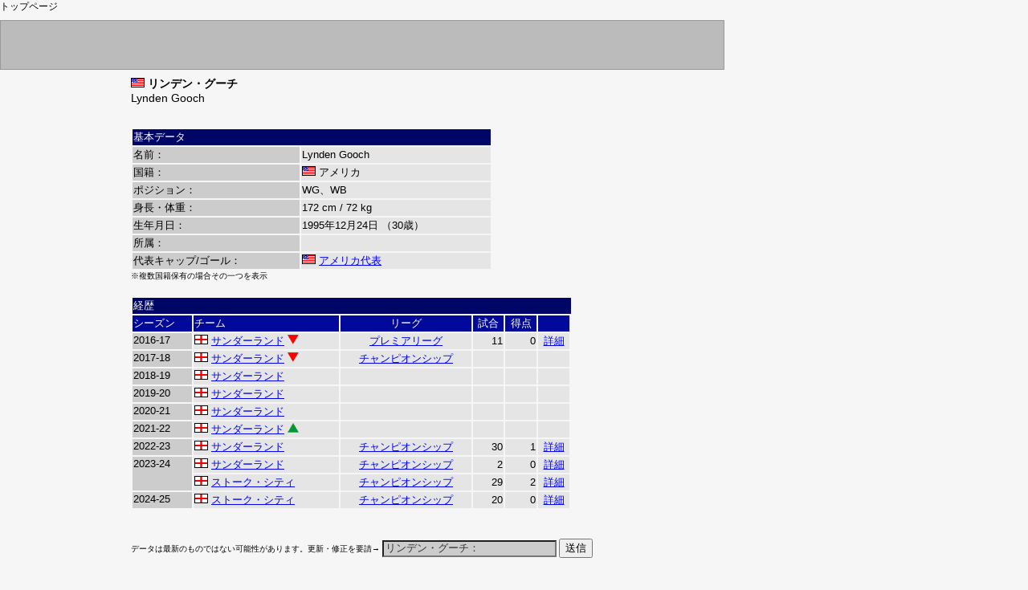

--- FILE ---
content_type: text/html
request_url: http://www.fuoriclasse2.com/cgi-bin/player.cgi?974952
body_size: 10007
content:
<html><head>
<title>リンデン・グーチ Lynden Gooch </title>
<META HTTP-EQUIV="Content-Type" CONTENT="text/html; CHARSET=Shift_JIS">
<script language="JavaScript">
<!--
function ln(naviid) {
	menu = document.all[naviid].style;
	if (menu.display == 'none')  menu.display = "block"; else menu.display = "none";
}
function ps(o) {
	var ps1 = document.getElementsByClassName('ps1');
	var ps2 = document.getElementById('ps2');
	if (o==1) {
		for(i=0;i<ps1.length;i++) {
			ps1[i].style.display = 'block';
		}
		ps2.style.display = 'none';
		document.cookie ="playerdata=1; Path=/; expires=Tue, 20-Dec-2050 22:00:00;";
	} else if (o==2){
		for(i=0;i<ps1.length;i++) {
			ps1[i].style.display = 'none';
		}
		ps2.style.display = 'block';
		document.cookie ="playerdata=2; Path=/; expires=Tue, 20-Dec-2050 22:00:00;";
	}
}
//-->
</script>
<link rel="stylesheet" href="http://www.fuoriclasse2.com/basic.css" type="text/css" media="screen, projection " /><link rel="stylesheet" href="http://www.fuoriclasse2.com/smart.css" type="text/css" media="handheld, tty" />
</head><body marginheight="0" marginwidth="0" topmargin="0" leftmargin="0">

<div id=top>
</div>

<div class=goals><a href=http://www.fuoriclasse2.com/>トップページ</a></div>

<div id=leftb>
<font size=-1 color=888888></font>
</div>

<div id=main>
<div class=text><img src="../img/ban/5.gif">&nbsp;<b>リンデン・グーチ</b><br>Lynden Gooch </div><br>
<table width=450 style="font-size:13px;font-family:arial,helvetica,sans-serif;">
<tr><td colspan=2 style="background-color:666;color:fff;">基本データ</td></tr>
<tr><td style="background-color:ccc;" nowrap>名前：</td><td style="background-color:e5e5e5;">Lynden Gooch </td></tr>
<tr><td style="background-color:ccc;" nowrap>国籍：</td><td style="background-color:e5e5e5;"><img src="../img/ban/5.gif" style="margin-bottom:0;padding-bottom:0;border-bottom:0;">&nbsp;アメリカ</td></tr>
<tr><td style="background-color:ccc;" nowrap>ポジション：</td><td style="background-color:e5e5e5;">WG、WB</td></tr>
<tr><td style="background-color:ccc;" nowrap>身長・体重：</td><td style="background-color:e5e5e5;">172 cm / 72 kg</td></tr>
<tr><td style="background-color:ccc;" nowrap>生年月日：</td><td style="background-color:e5e5e5;">1995年12月24日 （30歳）</td></tr>
<tr><td style="background-color:ccc;" nowrap>所属：</td><td style="background-color:e5e5e5;"><a href=club.cgi?20-23></a> </td></tr>
<tr><td style="background-color:ccc;" nowrap>代表キャップ/ゴール：</td><td style="background-color:e5e5e5;"><img src="../img/ban/5.gif" style="margin-bottom:0;padding-bottom:0;border-bottom:0;">&nbsp;<a href="nt.cgi?5">アメリカ代表</a>&nbsp;&nbsp;&nbsp;</td></tr>
</table>
<div style="font-size:10px;">※複数国籍保有の場合その一つを表示</div>
<br><table width=550 style="font-size:13px;font-family:arial,helvetica,sans-serif;">
<tr><td colspan=10 style="background-color:666;color:fff;">経歴</td></tr>
<tr><td style="background-color:999;color:fff;">シーズン</td><td style="background-color:999;color:fff;">チーム</td><td style="background-color:999;color:fff;text-align:center;">リーグ</td><td style="background-color:999;color:fff;text-align:center;">試合</td><td style="background-color:999;color:fff;text-align:center;">得点</td><td style="background-color:999;color:fff;text-align:center;">&nbsp;</td>
<!--<td style="background-color:999;color:fff;text-align:center;">カップ</td><td style="background-color:999;color:fff;text-align:center;">試合</td><td style="background-color:999;color:fff;text-align:center;">得点</td><td style="background-color:999;color:fff;text-align:center;">&nbsp;</td>--></tr>
<tr style="background-color:e5e5e5;"><td style="background-color:ccc;" nowrap valign=top>2016-17</td><td><img src="../img/ban/20.gif" width=17 height=12 title="イングランド"> <a href=club.cgi?20-3>サンダーランド</a> <img src="../img/rel.gif"></td><td align=center><a href=classif.cgi?engpl&1617>プレミアリーグ</a></td><td align=right>11</td><td align=right>0</td><td align=center><a href="player.cgi?974952&20-3&1617&">詳細</a></td></tr>
<tr style="background-color:e5e5e5;"><td style="background-color:ccc;" nowrap valign=top>2017-18</td><td><img src="../img/ban/20.gif" width=17 height=12 title="イングランド"> <a href=club.cgi?20-3>サンダーランド</a> <img src="../img/rel.gif"></td><td align=center><a href=classif.cgi?engd1&1718>チャンピオンシップ</a></td><td align=right></td><td align=right></td><td align=center></td></tr>
<tr style="background-color:e5e5e5;"><td style="background-color:ccc;" nowrap valign=top>2018-19</td><td><img src="../img/ban/20.gif" width=17 height=12 title="イングランド"> <a href=club.cgi?20-3>サンダーランド</a></td><td align=center><a href=classif.cgi?englc&1819></a></td><td align=right></td><td align=right></td><td align=center></td></tr>
<tr style="background-color:e5e5e5;"><td style="background-color:ccc;" nowrap valign=top>2019-20</td><td><img src="../img/ban/20.gif" width=17 height=12 title="イングランド"> <a href=club.cgi?20-3>サンダーランド</a></td><td align=center><a href=classif.cgi?englc&1920></a></td><td align=right></td><td align=right></td><td align=center></td></tr>
<tr style="background-color:e5e5e5;"><td style="background-color:ccc;" nowrap valign=top>2020-21</td><td><img src="../img/ban/20.gif" width=17 height=12 title="イングランド"> <a href=club.cgi?20-3>サンダーランド</a></td><td align=center><a href=classif.cgi?englc&2021></a></td><td align=right></td><td align=right></td><td align=center></td></tr>
<tr style="background-color:e5e5e5;"><td style="background-color:ccc;" nowrap valign=top>2021-22</td><td><img src="../img/ban/20.gif" width=17 height=12 title="イングランド"> <a href=club.cgi?20-3>サンダーランド</a> <img src="../img/pro.gif"></td><td align=center><a href=classif.cgi?englc&2122></a></td><td align=right></td><td align=right></td><td align=center></td></tr>
<tr style="background-color:e5e5e5;"><td style="background-color:ccc;" nowrap valign=top>2022-23</td><td><img src="../img/ban/20.gif" width=17 height=12 title="イングランド"> <a href=club.cgi?20-3>サンダーランド</a></td><td align=center><a href=classif.cgi?engd1&2223>チャンピオンシップ</a></td><td align=right>30</td><td align=right>1</td><td align=center><a href="player.cgi?974952&20-3&2223&">詳細</a></td></tr>
<tr style="background-color:e5e5e5;"><td style="background-color:ccc;" nowrap rowspan=2 valign=top>2023-24</td><td><img src="../img/ban/20.gif" width=17 height=12 title="イングランド"> <a href=club.cgi?20-3>サンダーランド</a></td><td align=center><a href=classif.cgi?engd1&2324>チャンピオンシップ</a></td><td align=right>2</td><td align=right>0</td><td align=center><a href="player.cgi?974952&20-3&2324&">詳細</a></td></tr>
<tr style="background-color:e5e5e5;"><td><img src="../img/ban/20.gif" width=17 height=12 title="イングランド"> <a href=club.cgi?20-23>ストーク・シティ</a></td><td align=center><a href=classif.cgi?engd1&2324>チャンピオンシップ</a></td><td align=right>29</td><td align=right>2</td><td align=center><a href="player.cgi?974952&20-23&2324&">詳細</a></td></tr>
<tr style="background-color:e5e5e5;"><td style="background-color:ccc;" nowrap valign=top>2024-25</td><td><img src="../img/ban/20.gif" width=17 height=12 title="イングランド"> <a href=club.cgi?20-23>ストーク・シティ</a></td><td align=center><a href=classif.cgi?engd1&2425>チャンピオンシップ</a></td><td align=right>20</td><td align=right>0</td><td align=center><a href="player.cgi?974952&20-23&2425&">詳細</a></td></tr>
</table><br>
<br><form method=post action="playercorrect.cgi"><div style="font-size:10px;">データは最新のものではない可能性があります。更新・修正を要請→ <input type=hidden name=pl value="5-907"><input type=hidden name=cl value="20-23"><input style="background-color: #cccccc;color:#333333;border:1;" type=text size=25 name=tx value="リンデン・グーチ："> <input type=submit value="送信"></form><br><br></div>
<script type="text/javascript"><!--
google_ad_client = "pub-6929697771024776";
google_ad_width = 468;
google_ad_height = 60;
google_ad_format = "468x60_as";
google_ad_type = "text_image";
google_ad_channel ="";
google_color_border = "F6F6F6";
google_color_bg = "F6F6F6";
google_color_link = "0000FF";
google_color_url = "0033CC";
google_color_text = "000000";
//--></script>
<script type="text/javascript"
  src="http://pagead2.googlesyndication.com/pagead/show_ads.js">
</script>
<br clear=all><div align=center>
</div><hr size=1>
<h5>このトピックへのコメント：</h5>
<form method=post action=comment.cgi>
<div class=input>お名前：<input type=text size=13 name=name> コメント：<input type=text size=40 name=tx> ID Key：<input type=text size=7 name=key>  <input type=submit value=書込>
 <a href=player.cgi?974952&&&id>IDを表示</a>
</div><div class=notice>悪質な誹謗・中傷、読む人を不快にさせるような書き込みなどはご遠慮ください。
不適切と思われる発言を発見した際には削除させていただきます。</div>
<input type=hidden name=url value="cgi-bin/player.cgi?974952">
<input type=hidden name=capt value="">
<input type=hidden name=list value="su">
<input type=hidden name=tg value="nats-5-player-907">
<input type=hidden name=simp value="1">
</form><div class=comment>
 <font color=red>(08/05 - 19:53)</font> プレミア時代からの生き残り<br>
</div><br><br>
<iframe src="getdata_players.cgi?5-907" height=1 width=1 style="visibility:hidden;"></iframe>
<script type="text/javascript"><!--
google_ad_client = "pub-6929697771024776";
google_ad_width = 468;
google_ad_height = 60;
google_ad_format = "468x60_as";
google_ad_type = "text_image";
google_ad_channel ="";
google_color_border = "F6F6F6";
google_color_bg = "F6F6F6";
google_color_link = "0000FF";
google_color_url = "0033CC";
google_color_text = "000000";
//--></script>
<script type="text/javascript"
  src="http://pagead2.googlesyndication.com/pagead/show_ads.js">
</script>

<br><br>

<script src="http://www.google-analytics.com/urchin.js" type="text/javascript">
</script>
<script type="text/javascript">
_uacct = "UA-3147800-1";
urchinTracker();
</script>
</body></html>

--- FILE ---
content_type: text/html; charset=utf-8
request_url: https://www.google.com/recaptcha/api2/aframe
body_size: 267
content:
<!DOCTYPE HTML><html><head><meta http-equiv="content-type" content="text/html; charset=UTF-8"></head><body><script nonce="4x2flTpngIcIVdVB4ZXSNg">/** Anti-fraud and anti-abuse applications only. See google.com/recaptcha */ try{var clients={'sodar':'https://pagead2.googlesyndication.com/pagead/sodar?'};window.addEventListener("message",function(a){try{if(a.source===window.parent){var b=JSON.parse(a.data);var c=clients[b['id']];if(c){var d=document.createElement('img');d.src=c+b['params']+'&rc='+(localStorage.getItem("rc::a")?sessionStorage.getItem("rc::b"):"");window.document.body.appendChild(d);sessionStorage.setItem("rc::e",parseInt(sessionStorage.getItem("rc::e")||0)+1);localStorage.setItem("rc::h",'1769178530450');}}}catch(b){}});window.parent.postMessage("_grecaptcha_ready", "*");}catch(b){}</script></body></html>

--- FILE ---
content_type: text/css
request_url: http://www.fuoriclasse2.com/basic.css
body_size: 6765
content:
body{ background-color: #f6f6f6; background-image: url(http://111.89.144.183/img/back.gif); background-repeat: repeat-y; }
#A:link { color:blue; text-decoration: underline; }
#A:visited { text-decoration: underline; }
#A:active { color:red; text-decoration: underline; }
#A:hover { color:red; text-decoration: underline; }
h3 { font-size: 16px; margin-top: 5; }
h4 { font-size: 14px; margin-top: 4; }
h5 { font-size: 12px; margin-top: 3; }
#cap{
  width: 900;
  position:absolute; top:7px; left:0px;
  color: 000000;
  font-size: 12;
  text-align: right;
}
#top{
  width: 900;
  height: 60;
  padding: 0;
  position:absolute; top:25px; left:0px;
  background-color: #bbbbbb;
  border: 1px solid #999999;
  text-align: right;
  font-size: 13px;
  color: #777777;
}
#top2{
  width: 900;
  height: 60;
  padding: 0;
  position:absolute; top:25px; left:0px;
  background-image: url(http://111.89.144.183/img/top.gif);
}
#leftb{
  width: 155;
  position:absolute; top:85px; left:0px;
  padding-top: 15;
  font-size:9px;
}
#leftb A:link { color:#000000; text-decoration: none; }
#leftb A:visited { color:#000000; text-decoration: none; }
#leftb A:active { color:#ff0000; text-decoration: none; }
#leftb A:hover { color:#ff0000; text-decoration: none; }
#main{
  width: 737;
  position:absolute; top:95px; left:163px;
}
#main2{
  width: 737;
  position:absolute; top:10px; left:10px;
}
#right{
  width: 140;
  background-color: #eeeeee;
  float: right;
  font-size: 13;
  font-family: arial, helvetica, sans-serif;
  line-height: 120%;
}
#right A:link { color:#000000;text-decoration: none; }
#right A:visited { color:#000000;text-decoration: none; }
#right A:active { color:red; text-decoration: underline; }
#right A:hover { color:red; text-decoration: underline; }
#logo{
  color: #ffffff;
  font-size: 15;
  font-family: arial, helvetica, sans-serif;
  font-weight: bold;
  position:absolute; top:40px; left:10px;
}
#banner_top{
  position:absolute; top:70px; left:172px;
}
.text{
  font-size: 14px;
  color: #000000;
  font-family: arial, helvetica, sans-serif;
  margin-bottom: 10;
  line-height: 130%;
}
.headline{
  font-size: 13px;
  color: #000000;
  font-family: arial, helvetica, sans-serif;
}
.author{
  font-size: 14px;
  color: #000000;
  font-family: arial, helvetica, sans-serif;
  text-decoration: underline;
}
.tit{
  font-size: 14px;
  color: #000000;
  font-family: arial, helvetica, sans-serif;
}
.input{
  font-size: 14px;
  color: #000000;
  font-family: arial, helvetica, sans-serif;
  margin-top: 15;
}
.comment{
  font-size: 13px;
  color: #000000;
  font-family: arial, helvetica, sans-serif;
}
.notice{
  background-color: #ffffcc;
  margin: 15;
  padding: 5 5 5 8;
  font-size: 12px;
  line-height: 120%;
  color: #aa0000;
  font-weight: non;
  border: 1px dashed #aa6666;
}
.date{
  font-size: 14px;
  color: #000000;
  font-family: arial, helvetica, sans-serif;
}
.banner{ 
  margin-left: 36;
}
.banner img{
  border: 1px solid #000000;
}
.nv{
height: 18;
font-size:13px;
font-family: Arial, helvetica, sans-serif;
color:#000000;
background-color: #aaaaaa;
background-image: url(http://111.89.144.183/img/navi.gif);
background-repeat: no-repeat;
border: 1px solid #000000;
padding-left: 12;
width: 138;
margin: 2 1 1 7;
}
.nv A:link { color:#000000; text-decoration: none; }
.nv A:visited { color:#000000; text-decoration: none; }
.nv A:active { color:#ffffff; text-decoration: none; }
.nv A:hover { color:#ffffff; text-decoration: none; }
.mn{
font-size:13px;
font-family: Arial, helvetica, sans-serif;
color:#000000;
background-color: #eeeeee;
border: 1px solid #333333;
padding-left: 6;
width: 124;
margin: 1 1 1 21;
}

.mn A:link { color:#000000; text-decoration: none; }
.mn A:visited { color:#000000; text-decoration: none; }
.mn A:active { color:red; text-decoration: none; }
.mn A:hover { color:red; text-decoration: none; }
.matchhead{
  font-size: 12px;
  color: #ffffff;
  font-family: arial, helvetica, sans-serif;
}
.teams{
  font-size: 13px;
  color: #000000;
  font-family: arial, helvetica, sans-serif;
  font-weight: bold;
}
.score{
  font-size: 15px;
  color: #000000;
  font-family: arial, helvetica, sans-serif;
  font-weight: bold;
}
.goals{
  font-size: 12px;
  color: #000000;
  font-family: arial, helvetica, sans-serif;
}
.assist{
  font-size: 10px;
  color: #666666;
  font-family: arial, helvetica, sans-serif;
}
.rc{
  font-size: 8px;
  color:red;
}
.yc{
  font-size: 8px;
  color:yellow;
}
.rc2{
  font-size: 12px;
  color:red;
}
.yc2{
  font-size: 12px;
  color:yellow;
}
.classifica{
  font-size: 13px;
  font-family: arial, helvetica, sans-serif;
}
.cina{
  font-size: 11px;
  font-family: arial, helvetica, sans-serif;
  border-spacing: 2;
  border-collapse: separate;
}
.classifica.divide{
  height: 1;
  border-top: 1px dashed #cccccc;
}
.classifica A:link { color:0000aa;text-decoration: none; }
.classifica A:visited { color:0000aa;text-decoration: none; }
.classifica A:active { color:red; text-decoration: underline; }
.classifica A:hover { color:red; text-decoration: underline; }
.teams A:link { color:#000000;text-decoration: none; }
.teams A:visited { color:#000000;text-decoration: none; }
.teams A:active { color:red; text-decoration: underline; }
.teams A:hover { color:red; text-decoration: underline; }
.goals A:link { color:#000000;text-decoration: none; }
.goals A:visited { color:#000000;text-decoration: none; }
.goals A:active { color:red; text-decoration: underline; }
.goals A:hover { color:red; text-decoration: underline; }
.assist A:link { color:#000000;text-decoration: none; }
.assist A:visited { color:#000000;text-decoration: none; }
.assist A:active { color:red; text-decoration: underline; }
.assit A:hover { color:red; text-decoration: underline; }
.m_number{
  font-size: 13px;
  font-family: arial, helvetica, sans-serif,
  font-weight: bold;
  color: #ffffff;
}
.create{
  background-color: #ccccff;
  margin: 15;
  padding: 5 5 5 8;
  font-size: 12px;
  color: #000000;
  border: 1px solid #6666aa;
}
.create A:link { color:#0000aa;text-decoration: none; }
.create A:visited { color:#0000aa;text-decoration: none; }
.create A:active { color:red; text-decoration: none; }
.create A:hover { color:red; text-decoration: none; }
.tit_r { font-size: 14px; margin: 24 0 10 0; color: red; font-weight: bold; }
.bn{
  text-align: right;
  font-size: 12px;
  color: #000000;
}
.ocen{
  width: 20px;
  text-align: center;
  background-color: #eeeeee;
}

.rcm {border-bottom: 1px dotted #666;padding:4 0 4 0;word-break:break-all;}
#leftc {color:#000;}
#leftc A:link { color:#000099; text-decoration: none; }
#leftc A:visited { color:#000099; text-decoration: none; }
#leftc A:active { color:#ff0000; text-decoration: none; }
#leftc A:hover { color:#ff0000; text-decoration: none; }
